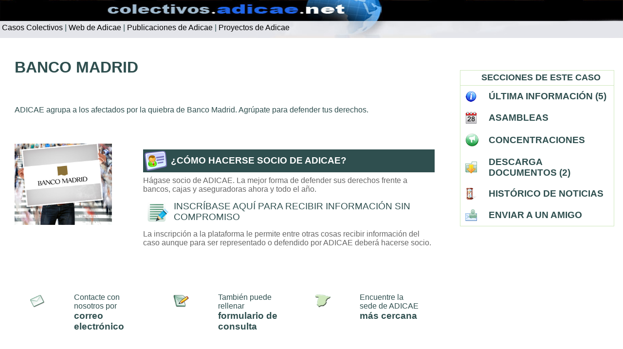

--- FILE ---
content_type: text/html
request_url: https://colectivos.adicae.net/i_general_p.php?id=73
body_size: 34012
content:
<!DOCTYPE html PUBLIC "-//W3C//DTD XHTML 1.0 Transitional//EN"
"http://www.w3.org/TR/xhtml1/DTD/xhtml1-transitional.dtd">

<html xmlns="http://www.w3.org/1999/xhtml" xml:lang="es-ES" lang="es-ES">
  <head>
    <title>ADICAE: Casos Colectivos de la Asociaci&oacute;n de Usuarios de Bancos, Cajas y Seguros</title>
    <meta http-equiv="Content-Type" content="text/html; charset=iso-8859-1" />
    <meta http-equiv="Content-Language" content="es" />
    <meta HTTP-EQUIV="EXPIRES" content="0">
<meta name="resource-type" content="document">
<meta name="distribution" content="global">
<meta name="AUTHOR" CONTENT="adicae.net">
<meta name="COPYRIGHT" CONTENT="Copyright (c) 2013 ADICAE">
<meta name="revisit-after" CONTENT="1 DAYS">
<meta name="robots" content="all" />
    <meta name="description" content="Web para la defensa de los consumidores ante abusos y fraudes de la banca y grandes empresas de Consumo. Asesoría, información y defensa jurídica. Presentamos demandas por participaciones preferentes, cláusulas suelo, deuda subordinada, hipotecas abusivas... ADICAE es la Asociación de Usuarios de Bancos, Cajas y Seguros, la asociación que representa a los consumidores españoles en Europa. Únete y defiende tus derechos.
" />
    <meta name="keywords" content="MARTINSA, FADESA, martinsa-fadesa, OPENING, Asociacion, Asociación, usuarios, bancos, cajas, seguros, ahorro, ahorros, inversiones, inversion, inversión, ADICAE, AICAR, consumidor, consumidores, usuario, consumo, portal, federacion, federación, asociacion, asociación, asociaciones, organización, organizacion, organizaciones, ong, ongs, consumerismo, derechos, proteccion, protección, denuncia, denuncias, reclamacion, reclamación, queja, asesoramiento, antiglobalizacion, antiglobalización, consumers, international, ccu, asgeco, españa, espana, impositores, usuarios de bancos, asesoría jurídico bancaria, cuentas secretas, Ibarra, Garzón, bbva, bv, bb, bbv, banco bilbao vizcaya argentaria, banco bilbao vizcaya , banco bilbao, banco vizcaya, defensa, reclamaciones, quejas, economia de los consumidores, bancos, banco, caja, cajas, seguros, seguro, comisiones, financiero, financieros, planes, plan, economía, economia, pensión, pension, pensiones, préstamo, prestamo, prestamos,  hipoteca, hipotecas, hipotecarios, redondeo, ahorro, problemas, problema, gescartera, ava, tarjetas, credito, crédito, creditos, comisión, nacional, mercado, valores, inversión, inversion, finanzas, rentabilidad, depositos, jubilación, depósitos, jubilacion, vivienda, fiscalidad, impuestos, bolsa, compra, entidades, consumo, comercio, electronico, e-commerce, Legislacion, derechos, casos, colectivos, opening, intercaser, investahorro, Ibercaja, CAI, inmaculada, banca, online, internet, accionistas, acciones, academia, academias, aidea, Expansión, expansion, cinco días, cinco, dias, días, actualidad económica, actualidad, económica, economica, ausbanc, CAVE, CEACCU, CCU, FUCI, HISPACOOP,Oxford, eurobank, Eurobank, EUROBANK, Sobreendeudamiento, sobreendeudamiento, Sobreendeudamiento familiar, Sobreendeudamiento familiar, deudas, endeudamiento, casos, casos colectivos, colectivos" />
    <meta name="title" content="Asociación de Usuarios de Bancos, Cajas de Ahorros y Seguros" />
    <link rel="stylesheet" type="text/css" href="styles.css" />
    <link href="/colectivos/css/web.css" rel="stylesheet" type="text/css" />
	<link href="/colectivos/css/mobile.css" rel="stylesheet" type="text/css" />
  </head>
  <body onload="estado()">
    <table align="center" width="100%" border="0" cellpadding="0" cellspacing="0" bgcolor="#FFFFFF">
      <tr>
        <td colspan="2" width="100%" height="78" background="/colectivos/images/cabecera2.jpg" align="center" class="cabecera">
          <form name="buscar" method="post" action="/colectivos/buscados/index.php" enctype="multipart/form-data">
            <table width="100%" height="100%" border="0" cellpadding="0" cellspacing="0">
              <tr valign="middle">
                <td colspan="2" align="right" height="37">

                </td>
              </tr>
              <tr>
                <td align="left" width="100%" valign="middle">
                  <table height="18" border="0" cellpadding="0" cellspacing="0">
                    <tr>
                      <td align="left" class="menuprincipal">
                        <a href="http://colectivos.adicae.net" class="menuprincipal">&nbsp;Casos Colectivos</a>&nbsp;
                      </td>
                      <td align="left">|</td>
                      <td align="left" class="menuprincipal">
                        <a href="http://www.adicae.net" class="menuprincipal">&nbsp;Web de Adicae</a>&nbsp;
                      </td>
                      <td align="left">|</td>
                      <td align="left" class="menuprincipal">
                        <a href="http://publicaciones.adicae.net" class="menuprincipal">&nbsp;Publicaciones de Adicae</a>&nbsp;
                      </td>
                      <td align="left">|</td>
                      <td align="left" class="menuprincipal">
                        <a href="http://proyectos.adicae.net" class="menuprincipal">&nbsp;Proyectos de Adicae</a>&nbsp;
                      </td>
                    </tr>
                  </table>
                </td>
                <td align="right">&nbsp;</td>
              </tr>
            </table>
          </form>
        </td>
      </tr>
<script type="text/javascript" src="colectivos/js/jquery-1.3.min.js"></script>
<script>
	$(document).ready(function(){
		$("div#mas").click(function(evento){
			if($(this).next(".textoplantillano").css("display") == "none")
			{
				$(this).next(".textoplantillano").show("slow");
			}
			else
			{
				$(this).next(".textoplantillano").hide("slow");
			}
		});
	});
											   
</script>

<tr><td colspan="2">&nbsp;</td></tr>
<tr valign="top">
	<td width="624">
<table width="100%" cellpadding="30" cellspacing="30" border="0" align="left">
	<tr><td colspan ="2" class="titulodestacados">BANCO MADRID</td></tr>
    <tr><td colspan ="2" class="">ADICAE agrupa a los afectados por la quiebra de Banco Madrid. Agrúpate para defender tus derechos.</td></tr>
        <tr>
    	<td width="250" valign="top">
            <img src="/colectivos/admin/img/montaje-CASOS-COLECTIVOS_BM.jpg" border="0" width="200"  />
        </td>
        <td width="100%" valign="top">
        	<table width="100%" cellpadding="4" cellspacing="0" border="0" align="center">
                                	<td>
                    <!-- Anulado por Santiago Pérez 16-02-2011
                    <table width="87%" cellpadding="5" cellspacing="0" border="1" align="left" bgcolor="#FFFFFF">
                    			<tr>
                            			<td valign="middle"><a href="colectivos/admin/archivos/boletinsocio73.pdf" target="_blank"><img src="/colectivos/admin/images/campos.gif" width="48" class="flotar_img" border="0"/></a>
                                			<a href="colectivos/admin/archivos/boletinsocio73.pdf" target="_blank">H&Aacute;GASE SOCIO DE ADICAE</a>
                                		Descargue el bolet&iacute;n adjunto en pdf rell&eacute;nelo y entregue el original en su
sede m&aacute;s cercana de ADICAE o rem&iacute;talo por correo a Servicios Centrales</td>
                               		</tr>
                        		</table>
                    -->
                    </td>
				</tr>
				                <tr>
                	<td>
                    	<table class="inscripcion" width="100%" cellpadding="3" cellspacing="0" border="0" align="left">
                        	<tr>
                            	<td width="9%" valign="center"><img src="/colectivos/admin/images/icons/form.png" /></td>
                                <td width="91%" valign="center">
                                	<a class="inscripcion" href="http://colectivos.adicae.net/i_socios_p.php?id=73&nombre=">¿C&Oacute;MO HACERSE SOCIO DE ADICAE?</a>
                               	</td>
                            </tr>
                        </table>
                    </td>
				</tr>
                <tr>
                	<td class="pie">H&aacute;gase socio de ADICAE. La mejor forma de defender sus derechos
frente a bancos, cajas y aseguradoras ahora y todo el a&ntilde;o.</td>
                </tr>

                <tr>
                	<td>
                    	<table class="" width="100%" cellpadding="5" cellspacing="0" border="0" align="left">
                        	<tr>
                            	<td width="9%" valign="center"><img src="/colectivos/admin/images/icons/info.png" /></td>
                                <td width="91%" valign="center">
                                	<a class="" href="https://colectivos.adicae.net/ssl/afectados_p.php?id=73&nombre=&rep=1">INSCR&Iacute;BASE AQU&Iacute; PARA RECIBIR INFORMACI&Oacute;N SIN COMPROMISO</a>
                               	</td>
                            </tr>
                        </table>
                    </td>
				</tr>
                <tr>
                	<td class="pie">La inscripci&oacute;n a la plataforma le permite entre otras cosas recibir informaci&oacute;n del caso aunque para ser representado o defendido por ADICAE deber&aacute; hacerse socio.</td>
                </tr>
                <tr>
                <!-- Anulado por petición de Santiago Pérez (26/03/2012)
                <tr>
                	<td>
                    	<table class="inscripcion" width="100%" cellpadding="5" cellspacing="0" border="0" align="left">
                        	<tr>
                            	<td width="9%" valign="center"><img src="/colectivos/admin/images/icons/mas.png" /></td>
                                <td width="91%" valign="center">
                                	<a class="inscripcion" href="http://colectivos.adicae.net/i_judicial_p.php?id=73&nombre=">PASOS PARA ADHERIRSE A LA DEMANDA</a>
                               	</td>
                            </tr>
                        </table>
                    </td>
				</tr>
                <tr>
                	<td class="pie">Si est&aacute; interesado en demanda, dadas sus circunstancias, perjuicio, etc. consulte toda la documentaci&oacute;n necesaria, costes, etc.
                    </td>
                </tr>
                -->
            </table>
         </td>
    </tr>
    <tr>
    	<td colspan="2">
        	<table width="100%" cellspacing="30" cellpadding="30" border="0">
            	<tr valign="top">
                	<td >
                    	<img src="/colectivos/images/sobre.png" width="32px" border="0" title="Email" alt="Email" align="absmiddle"/>
                    </td>
                	<td width="31%">
                    	Contacte con nosotros por <strong><a href="mailto:casoscolectivos@adicae.net" name="Enviar correo electr&oacute;nico" title="Enviar correo electr&oacute;nico">correo electr&oacute;nico</a></strong>
                    </td>
                	<td>
                    	<img src="/colectivos/images/notas.png" width="32px" border="0" title="Formulario de consulta" alt="Formulario de consulta" align="absmiddle"/>
                    </td>
                	<td width="31%">
                    	Tambi&eacute;n puede rellenar <strong><a href="formulaconsulta.php" title="Formule su consulta" target="_self">formulario de consulta</a></strong>
                    </td>
                	<td>
                    	<img src="/colectivos/images/mapa.png" width="32px" border="0" title="Localizar sedes de ADICAE" alt="Localizar sedes de ADICAE" align="absmiddle"/>
                    </td>
                	<td width="31%">
                    	Encuentre la sede de ADICAE <strong><a href="http://adicae.net/localizacion-sedes.html" title="Localizar sedes de ADICAE" target="_self">más cercana</a></strong>
                    </td>
                </tr>
            </table>
            <br />
        </td>
    </tr>
</table>
	</td>	
    <td width="300"><table width="100%" cellspacing="0" cellpadding="3" border="0">
	<tr>
    	<td colspan="2" align="right">&nbsp;</td>
    </tr>
	<tr><td>&nbsp;</td></tr>
</table>
<STYLE type="text/css">
	tr.color3{background-color: #006837;}
    tr.color4{background-color: #cfe8bd;}
</STYLE>

<table width="90%" align="center" cellspacing="0" cellpadding="0" border="1" bordercolor="#cfe8bd" >
<tr><td align="center" height="30"><span class="subtitulodestacados">SECCIONES DE ESTE CASO</span></td></tr>
<tr><td>
<table width="100%" cellspacing="10" cellpadding="10" border="0" >
	<tr>
    	<td valign="middle" width="25"><img src="/colectivos/admin/images/icons/informacion_peq.png" align="top" title="&Uacute;ltima informaci&oacute;n del Caso" alt="&Uacute;ltima informaci&oacute;n del Caso" name="&Uacute;ltima informaci&oacute;n del Caso"/></td>
        <td valign="middle">
        	<a href="/i_general_p.php?id=73&nombre=" class="menuprincipal2" title="&Uacute;ltima informaci&oacute;n del Caso">&Uacute;LTIMA INFORMACI&Oacute;N (5)</a>
        </td>
    </tr>
    <tr>
    	<td valign="middle" width="25"><img src="/colectivos/admin/images/icons/calendario_peq.png" align="top" title="Asambleas" alt="Asambleas" name="Asambleas"/></td>
        <td valign="middle">
        	<a href="/asambleas_p.php?id=73&nombre=" class="menuprincipal2" title="Asambleas">ASAMBLEAS</a>
        </td>
    </tr>
    <tr>
    	<td valign="middle" width="25"><img src="/colectivos/admin/images/icons/events_peq.gif" align="top" title="Concentraciones" alt="Concentraciones" name="Concentraciones"/></td>
        <td valign="middle">
        	<a href="/eventos_p.php?id=73&nombre=" class="menuprincipal2" title="Concentraciones">CONCENTRACIONES</a>
        </td>
    </tr>
    <tr>
    	<td valign="middle" width="25"><img src="/colectivos/admin/images/icons/descargas_peq.png" align="top" title="Descargas de Documentos" alt="Descargas de Documentos" name="Descargas de Documentos"/></td>
        <td valign="middle">
        	<a href="/descargas_p.php?id=73&nombre=" class="menuprincipal2" title="Descargas de Documentos">DESCARGA DOCUMENTOS (2)</a>
        </td>
    </tr>
	<tr>
    	<td valign="middle" width="25"><img src="/colectivos/admin/images/icons/historico_peq.png" align="top" title="Todas las Noticias del Caso (Hist&oacute;rico)" alt="Todas las Noticias del Caso (Hist&oacute;rico)" name="Todas las Noticias del Caso (Hist&oacute;rico)"/></td>
        <td valign="middle">
        	<a href="/historico_p.php?id=73&nombre=" class="menuprincipal2" title="Todas las Noticias del Caso (Hist&oacute;rico)">HIST&Oacute;RICO DE NOTICIAS</a>
        </td>
    </tr>
    <tr>
    	<td valign="middle" width="25"><img src="/colectivos/images/enviar_a_amigo.png" align="top" title="Enviar a un amigo" alt="Enviar a un amigo" name="Enviar a un amigo"/></td>
        <td valign="middle">
        	<a href="mailto:?subject=ADICAE%20contra%20los%20abusos%20de%20bancos%20y%20cajas&amp;body=Un%20amigo%20te%20envia%20informacion%20sobre%20la%20defensa%20de%20ADICAE%20a%20favor%20de%20los%20consumidores.%20https://colectivos.adicae.net/plantilla.php?id=73&nombre=" class="menuprincipal2" title="Enviar a un amigo">ENVIAR A UN AMIGO</a>
		</td>    	
    </tr>
</table>
</td></tr>
</table></td>
</tr>		
<tr>		
	<td colspan="2">
    	        <p style="float:none; clear:both;" ></p>                
        <table width="100%" cellpadding="30" cellspacing="30" border="0" align="left">
        	<tr><td class="categorias">&Uacute;LTIMA INFORMACI&Oacute;N DEL CASO</td></tr>
           	<tr class='filapar'>            <td>
            	<table width="100%" cellpadding="3" cellspacing="0" border="0" align="left">
                	<tr id="info454">
                    	<td colspan="2" class="antet">
							25/06/2015&nbsp;&nbsp;&nbsp;<img src='/colectivos/admin/images/icons/novedad_icono.gif' class='flotar_img' alt='Novedad' title='Novedad' />                        </td>
                    </tr>
					<tr>
                    	<td width="80%" class="titularplantilla">
							Los partícipes de los fondos de Banco Madrid no tendrán que acudir al proceso concursal para recuperar su dinero                        </td>
                        <td width="20%" rowspan="4">&nbsp;</td>
                    </tr>
                    <tr><td class="entradillaplantilla">Los gestores que se encargan de la liquidación de Banco Madrid ya están liberando el dinero de los fondos de inversión, las Sicav y los planes de pensiones que mantenían bloqueados.
</td></tr>
                                        <tr><td class="textoplantilla">
Esta decisión, que supone ceder ante las crecientes presiones de la CNMV y la DGSFP, permitirá liberar también la mayor parte del dinero en efectivo que hasta ahora los gestores planeaban absorber para el concurso de la entidad. Estaban en juego entre 240 y 350 millones de euros en liquidez de los 1.600 millones de euros en fondos de inversión y Sicav, así como un mínimo de 8 millones más en efectivo de los 98 millones de euros en planes de pensiones que tenía en Banco Madrid la mutua Previsión Sanitaria Nacional (PSN).&nbsp;<br>


</td></tr>
                                                            <tr><td>&nbsp;</td></tr>
                    <tr><td class="relactituloplantilla">NOTICIAS RELACIONADAS</td></tr>
                                        <tr><td>
                    	<table>
                        	<tr>
                            	<td rowspan="2" width="50" valign="top"><img src="colectivos/images/relacionada.png" align="top" alt="Noticia relacionada" title="Noticia relacionda" /></td>
								<td class="relactitularplantilla"> </td>
                            </tr>
                            <tr>
                            	<td class="relaclinklantilla"><img src="colectivos/images/flecha_derecha.png" align="absmiddle" alt="M&aacute;s informaci&oacute;n" title="M&aacute;s informaci&oacute;n" />&nbsp;<a href="http://usuariosdebancayseguros.adicae.net/index.php?articulo=2919" target="_blank" title="M&aacute;s informaci&oacute;n">Más información...</a></td>
                    		</tr>
                    	</table>
                    </td></tr>
                                                                        	</table>                
            </td>
            </tr>
            <tr class='filaimpar'>            <td>
            	<table width="100%" cellpadding="3" cellspacing="0" border="0" align="left">
                	<tr id="info440">
                    	<td colspan="2" class="antet">
							21/04/2015&nbsp;&nbsp;&nbsp;<img src='/colectivos/admin/images/icons/novedad_icono.gif' class='flotar_img' alt='Novedad' title='Novedad' />                        </td>
                    </tr>
					<tr>
                    	<td width="80%" class="titularplantilla">
							ADICAE denuncia ante Competencia al Fondo de Garantía de Depósitos en relación al caso de Banco Madrid                        </td>
                        <td width="20%" rowspan="4">&nbsp;</td>
                    </tr>
                    <tr><td class="entradillaplantilla">La Asociación califica de abusivo y contrario a la libre competencia que el FGD limite el pago de las indemnizaciones por Banco Madrid a los clientes de 6 bancos. ADICAE reclama al Fondo que se rectifique de inmediato el requisito de disponer de cuenta en Santander, BBVA, CaixaBank, Sabadell, Popular, Bankia para poder percibir la indemnización.
</td></tr>
                                        <tr><td class="textoplantilla">
<p style="font-family: Verdana, Arial, Helvetica, sans-serif; line-height: 16px; font-size: 12px; background-color: rgb(255, 255, 255);"><strong><a title="ADICAE" href="http://www.adicae.net/" target="_blank" style="color: rgb(0, 101, 156); text-decoration: none;">ADICAE</a></strong>&nbsp;ha presentado hoy una denuncia ante la&nbsp;<strong>Comisión Nacional de los Mercados y la Competencia (CNMC)</strong>&nbsp;tras comprobar que el&nbsp;<strong>Fondo de Garantía de Depósitos (FGD)&nbsp;</strong>únicamente abonará las indemnizaciones previstas por ley para los depositantes de&nbsp;<strong>Banco Madrid</strong>&nbsp;a través de cuentas abiertas en&nbsp;<strong>6 bancos</strong>: Santander, Caixabank, BBVA, Sabadell, Popular y Bankia.</p><p style="font-family: Verdana, Arial, Helvetica, sans-serif; line-height: 16px; font-size: 12px; background-color: rgb(255, 255, 255);">La Asociación estima que el FGD, dependiente del Ministerio de Economía, vulnera las normas relativas a la Competencia cuando se teledirige la necesidad de realizar la transferencia que corresponde por parte del FGD hacia 6 entidades financieras en concreto, perjudicando al resto de entidades frente a estas seis. Y es que no se entiende que las autoridades, en vez de estar de parte de los afectados y dar facilidades, traiga más trabas y dificultades, en un claro ejemplo de desgobierno y de favor al lobby de la gran banca.</p>



</td></tr>
                                                            <tr><td>&nbsp;</td></tr>
                    <tr><td class="relactituloplantilla">NOTICIAS RELACIONADAS</td></tr>
                                        <tr><td>
                    	<table>
                        	<tr>
                            	<td rowspan="2" width="50" valign="top"><img src="colectivos/images/relacionada.png" align="top" alt="Noticia relacionada" title="Noticia relacionda" /></td>
								<td class="relactitularplantilla">Comunicado oficial</td>
                            </tr>
                            <tr>
                            	<td class="relaclinklantilla"><img src="colectivos/images/flecha_derecha.png" align="absmiddle" alt="M&aacute;s informaci&oacute;n" title="M&aacute;s informaci&oacute;n" />&nbsp;<a href="http://adicae.net/nota-de-prensa/1241.html" target="_blank" title="M&aacute;s informaci&oacute;n">Más información...</a></td>
                    		</tr>
                    	</table>
                    </td></tr>
                                                                        	</table>                
            </td>
            </tr>
            <tr class='filapar'>            <td>
            	<table width="100%" cellpadding="3" cellspacing="0" border="0" align="left">
                	<tr id="info438">
                    	<td colspan="2" class="antet">
							24/03/2015&nbsp;&nbsp;&nbsp;                        </td>
                    </tr>
					<tr>
                    	<td width="80%" class="titularplantilla">
							¿Qué deben hacer los afectados por el concurso de Banco Madrid para recuperar sus ahorros?                        </td>
                        <td width="20%" rowspan="4">&nbsp;</td>
                    </tr>
                    <tr><td class="entradillaplantilla">El Fondo de Garantía de Depósitos ha asegurado a ADICAE que en menos de 20 días comenzará la operativa de reembolso de las cantidades, y que no se demorará más allá de un mes. Los afectados recibirán una carta para que indiquen en un formulario el número de cuenta para el ingreso.
</td></tr>
                                        <tr><td class="textoplantilla"><p style="font-family: Verdana, Arial, Helvetica, sans-serif; line-height: 16px; font-size: 12px; background-color: rgb(255, 255, 255);">El Fondo de Garantía dispondrá de la relación de sus aproximadamente 15.000 clientes y los importes que cada uno tienen depositados. Desde el FGD han confirmado a ADICAE que mandarán una carta a los clientes para que rellenen un simple formulario donde señalen el número de cuenta para el ingreso y otros datos personales, y en algunos casos que aporten cierta documentación.</p><p style="font-family: Verdana, Arial, Helvetica, sans-serif; line-height: 16px; font-size: 12px; background-color: rgb(255, 255, 255);">El FGD tendrá que abonar algo más de 600 millones de euros a los clientes de Banco Madrid, dado que la entidad cuenta con depósitos por unos 660 millones y apenas 500 clientes tienen más de 100.000 euros depositados en la entidad.</p>

</td></tr>
                                                            <tr><td>&nbsp;</td></tr>
                    <tr><td class="relactituloplantilla">NOTICIAS RELACIONADAS</td></tr>
                                        <tr><td>
                    	<table>
                        	<tr>
                            	<td rowspan="2" width="50" valign="top"><img src="colectivos/images/relacionada.png" align="top" alt="Noticia relacionada" title="Noticia relacionda" /></td>
								<td class="relactitularplantilla">INFORMACIÓN PARA AFECTADOS POR BANCO MADRID</td>
                            </tr>
                            <tr>
                            	<td class="relaclinklantilla"><img src="colectivos/images/flecha_derecha.png" align="absmiddle" alt="M&aacute;s informaci&oacute;n" title="M&aacute;s informaci&oacute;n" />&nbsp;<a href="http://colectivos.adicae.net/colectivos/admin/archivos/Informacin_general_para_los_afectados.pdf" target="_blank" title="M&aacute;s informaci&oacute;n">Más información...</a></td>
                    		</tr>
                    	</table>
                    </td></tr>
                                                                        	</table>                
            </td>
            </tr>
            <tr class='filaimpar'>            <td>
            	<table width="100%" cellpadding="3" cellspacing="0" border="0" align="left">
                	<tr id="info437">
                    	<td colspan="2" class="antet">
							23/03/2015&nbsp;&nbsp;&nbsp;                        </td>
                    </tr>
					<tr>
                    	<td width="80%" class="titularplantilla">
							El Fondo  de Garantía de Depósitos informa del inicio del proceso de determinación de  clientes e indemnizaciones                        </td>
                        <td width="20%" rowspan="4">&nbsp;</td>
                    </tr>
                    <tr><td class="entradillaplantilla">ADICAE convoca asambleas informativas para los afectados por la liquidación de Banco Madrid
</td></tr>
                                        <tr><td class="textoplantilla"><p style="font-family: Verdana, Arial, Helvetica, sans-serif; line-height: 16px; font-size: 12px; background-color: rgb(255, 255, 255);">A pesar de que el Fondo de Garantía de Depósitos (FGD) informa telefónicamente de que en 20 días determinará los importes a abonar a cada cliente, ADICAE considera aún ambigua su respuesta respecto al tiempo en el que se harán efectivos los pagos, tiempo que como advirtió el presidente de ADICAE no debería exceder el mes.</p><p style="font-family: Verdana, Arial, Helvetica, sans-serif; line-height: 16px; font-size: 12px; background-color: rgb(255, 255, 255);">Además al no haberse informado aún de qué datos y mediante qué formulario los clientes deberán comunicarse con el FGD, ni sobre qué documentación será necesario aportar en caso de discrepancias respecto a los saldos e indemnizaciones reconocidos, el Fondo está retrasando injustificadamente el que los afectados comiencen a dar pasos que eviten demoras tan innecesarias como perjudiciales para los clientes.</p><br>

</td></tr>
                                                            <tr><td>&nbsp;</td></tr>
                    <tr><td class="relactituloplantilla">NOTICIAS RELACIONADAS</td></tr>
                                        <tr><td>
                    	<table>
                        	<tr>
                            	<td rowspan="2" width="50" valign="top"><img src="colectivos/images/relacionada.png" align="top" alt="Noticia relacionada" title="Noticia relacionda" /></td>
								<td class="relactitularplantilla">ADICAE convoca asambleas informativas para los afectados por la liquidación de Banco Madrid</td>
                            </tr>
                            <tr>
                            	<td class="relaclinklantilla"><img src="colectivos/images/flecha_derecha.png" align="absmiddle" alt="M&aacute;s informaci&oacute;n" title="M&aacute;s informaci&oacute;n" />&nbsp;<a href="http://laeconomiadelosconsumidores.adicae.net/index.php?articulo=2770" target="_blank" title="M&aacute;s informaci&oacute;n">Más información...</a></td>
                    		</tr>
                    	</table>
                    </td></tr>
                                                                        	</table>                
            </td>
            </tr>
            <tr class='filapar'>            <td>
            	<table width="100%" cellpadding="3" cellspacing="0" border="0" align="left">
                	<tr id="info436">
                    	<td colspan="2" class="antet">
							18/03/2015&nbsp;&nbsp;&nbsp;<img src='/colectivos/admin/images/icons/novedad_icono.gif' class='flotar_img' alt='Novedad' title='Novedad' />                        </td>
                    </tr>
					<tr>
                    	<td width="80%" class="titularplantilla">
							ADICAE comienza a agrupar a los ahorradores afectados por la liquidación de Banco Madrid                        </td>
                        <td width="20%" rowspan="4">&nbsp;</td>
                    </tr>
                    <tr><td class="entradillaplantilla">El caso de Banco Madrid pone a prueba al Fondo de Garantía de Depósitos, ahora con un límite de hasta 100.000 euros. ADICAE organizará a los afectados y se personará en el concurso.
</td></tr>
                                        <tr><td><div id="mas" class="leermasplantilla" title="Leer m&aacute;s">(Leer más)</div><div class="textoplantillano"><p style="font-family: Verdana, Arial, Helvetica, sans-serif; line-height: 16px; font-size: 12px; background-color: rgb(255, 255, 255);"><strong><a title="ADICAE" href="http://www.adicae.net/" target="_blank" style="color: rgb(0, 101, 156); text-decoration: none;">ADICAE</a></strong>&nbsp;reclama al&nbsp;<strong>FROB</strong>&nbsp;que se pronuncie de inmediato para que se inicie el procedimiento de devolución de los ahorros por parte del&nbsp;<strong>Fondo de Garantía de Depósitos</strong>, en vez dejar en la duda durante 15 días a las 15.000 familias depositantes, y es que a juicio del presidente de ADICAE ?el proceso de aplicación de la garantía se debe resolver en poco más de un mes, tal como sucedió en el caso de Eurobank, en el cual también se personó ADICAE?.</p><div><span style="font-family: Verdana, Arial, Helvetica, sans-serif; font-size: 12px; line-height: 16px; background-color: rgb(255, 255, 255);">ADICAE reclama al FROB que dé respuesta inmediata a la consulta que el Juzgado Mercantil 1 de Madrid le ha trasladado sobre su eventual rescate, puesto que cualquier demora en la apertura del concurso de acreedores impide el inicio del procedimiento establecido para que el Fondo de Garantía de Depósitos cumpla con el abono de sus ahorros (hasta 100.000 euros por depositante) a los depositantes de Banco Madrid.</span></div>

</div></td></tr>
                                                            <tr><td>&nbsp;</td></tr>
                    <tr><td class="relactituloplantilla">NOTICIAS RELACIONADAS</td></tr>
                                        <tr><td>
                    	<table>
                        	<tr>
                            	<td rowspan="2" width="50" valign="top"><img src="colectivos/images/relacionada.png" align="top" alt="Noticia relacionada" title="Noticia relacionda" /></td>
								<td class="relactitularplantilla">Más información</td>
                            </tr>
                            <tr>
                            	<td class="relaclinklantilla"><img src="colectivos/images/flecha_derecha.png" align="absmiddle" alt="M&aacute;s informaci&oacute;n" title="M&aacute;s informaci&oacute;n" />&nbsp;<a href="http://laeconomiadelosconsumidores.adicae.net/index.php?articulo=2764" target="_blank" title="M&aacute;s informaci&oacute;n">Más información...</a></td>
                    		</tr>
                    	</table>
                    </td></tr>
                                                                        	</table>                
            </td>
            </tr>
                            </table>
        </td>
        </tr>
<table width="100%" border="0" cellspacing="30" cellpadding="30" align="center" bgcolor="#fff">
	<tr>
    	<td align="left" class="pie"><a href="http://www.adicae.net" title="ADICAE">ADICAE - Asociaci&oacute;n de Usuarios de Bancos, Cajas y Seguros de Espa&ntilde;a</a></td>
  	</tr>
  	<tr> 
    	<td align="left" class="pie">ADICAE Servicios Centrales: c/Gav&iacute;n, 12 local, 50001 ZARAGOZA (Espa&ntilde;a).<br />N.I.F. G50464932. Inscrita con el N&deg; 5 en el registro de Asociaciones de Consumidores del Instituto Nacional de Consumo de Espa&ntilde;a. <a href="mailto:aicar.adicae@adicae.net">Email</a>  <img align="absmiddle" src="../../colectivos/images/ico_sobre.gif"/></td>
  	</tr>
</table>

<!-- Google Code para etiquetas de remarketing -->
<!--------------------------------------------------
Es posible que las etiquetas de remarketing todavÃ­a no estÃ©n asociadas a la informaciÃ³n de identificaciÃ³n personal o que estÃ©n en pÃ¡ginas relacionadas con las categorÃ­as delicadas. Para obtener mÃ¡s informaciÃ³n e instrucciones sobre cÃ³mo configurar la etiqueta, consulte http://google.com/ads/remarketingsetup.
--------------------------------------------------->
<script type="text/javascript">
/* <![CDATA[ */
var google_conversion_id = 980283768;
var google_custom_params = window.google_tag_params;
var google_remarketing_only = true;
/* ]]> */
</script>
<script type="text/javascript" src="//www.googleadservices.com/pagead/conversion.js">
</script>
<noscript>
<div style="display:inline;">
<img height="1" width="1" style="border-style:none;" alt="" src="//googleads.g.doubleclick.net/pagead/viewthroughconversion/980283768/?value=0&amp;guid=ON&amp;script=0"/>
</div>
</noscript></body>
</html>


--- FILE ---
content_type: text/css
request_url: https://colectivos.adicae.net/styles.css
body_size: 4127
content:
body {
	/*background-color: #FFFFFF;*/
	text-align: left;
	/*font-family: "Trebuchet MS", Tahoma, Verdana;*/
	font-size: 12px;
	font-weight: normal;
	/*color: #6F6F6F;*/
	text-decoration: none;
	padding: 0px;
	margin: 0px;
/*valores actualizados*/
	background-color:#F0F6E6;
	font-family: Arial,Helvetica,sans-serif;
	color:#005F23;
/*	background-image:url(../images/top-bg.png);
	background-repeat:repeat-x;*/
}
.title01 {
	color: #CC0000;
	text-decoration: none;
}
.title {
	font-size: 24px;
	font-weight: bold;
	text-decoration: none;
	font-family: "Trebuchet MS", Tahoma, Verdana;
	border-bottom-width: 2px;
	border-bottom-style: solid;
	border-bottom-color: #A8A8A8;
	padding: 0px;
	background-image: url(images/bgsup.gif);
}
input {
	font-family: "Trebuchet MS", Tahoma, Verdana;
	font-size: 12px;
	font-weight: normal;
	color: #6F6F6F;
	background-color: #FFFFFF;
	border-top-width: 1px;
	border-right-width: 2px;
	border-bottom-width: 2px;
	border-left-width: 1px;
	border-top-style: solid;
	border-right-style: solid;
	border-bottom-style: solid;
	border-left-style: solid;
	border-top-color: #D4D0C8;
	border-right-color: #A8A8A8;
	border-bottom-color: #A8A8A8;
	border-left-color: #D4D0C8;
	padding-top: 2px;
	padding-right: 3px;
	padding-bottom: 2px;
	padding-left: 3px;
}
.boton {
	font-family: "Trebuchet MS", Tahoma, Verdana;
	font-size: 12px;
	font-weight: bold;
	color: #FFFFFF;
	background-color: #A8A8A8;
	border-top-width: 1px;
	border-right-width: 2px;
	border-bottom-width: 2px;
	border-left-width: 1px;
	border-top-style: solid;
	border-right-style: solid;
	border-bottom-style: solid;
	border-left-style: solid;
	border-top-color: #D4D0C8;
	border-right-color: #A8A8A8;
	border-bottom-color: #A8A8A8;
	border-left-color: #D4D0C8;
	text-decoration: none;
	padding-right: 10px;
	padding-left: 10px;
	cursor: pointer;
}
.descdet {
	font-weight: normal;
	color: #6F6F6F;
	text-decoration: none;
	font-size: 12px;
}
.namedet {
	font-weight: bold;
	color: #3354AA;
	text-decoration: none;
	font-size: 13px;
}
.paginate {
	font-size: 12px;
	text-decoration: none;
	background-color: #F2F2F2;
	border-left-width: 16px;
	border-left-style: solid;
	border-left-color: #FFFFFF;
	padding-top: 5px;
	padding-bottom: 5px;
	padding-left: 10px;
	border-bottom-width: 1px;
	border-bottom-style: solid;
	border-bottom-color: #D4D0C8;
	margin-bottom: 10px;
	border-right-width: 16px;
	border-right-style: solid;
	border-right-color: #FFFFFF;
}
.supres1 {
	font-size: 12px;
	text-decoration: none;
	background-color: #F2F2F2;
	border-left-width: 12px;
	border-left-style: solid;
	border-left-color: #FFFFFF;
	padding-top: 5px;
	padding-bottom: 5px;
	padding-left: 10px;
	border-bottom-width: 1px;
	border-bottom-style: dashed;
	border-bottom-color: #D4D0C8;
	margin-bottom: 10px;
}
.supres2 {
	font-size: 12px;
	text-decoration: none;
	background-color: #F2F2F2;
	padding-top: 5px;
	padding-bottom: 5px;
	border-bottom-width: 1px;
	border-bottom-style: solid;
	border-bottom-color: #D4D0C8;
	margin-bottom: 10px;
	padding-right: 10px;
	border-right-width: 13px;
	border-right-style: solid;
	border-right-color: #FFFFFF;
}
.copy {
	font-size: 12px;
	font-weight: normal;
	color: #6F6F6F;
	text-decoration: none;
	padding-top: 5px;
	padding-right: 16px;
	padding-bottom: 5px;
	padding-left: 16px;
	border-top-width: 1px;
	border-top-style: solid;
	border-top-color: #A8A8A8;
}
.borde {
	background-color: #F2F2F2;
	border: 1px dashed #D4D0C8;
	font-size: 12px;
	text-decoration: none;
	margin: 0px;
	text-align: left;
	padding: 5px;
	width: 468px;
}
.bordeder {

	background-color: #F2F2F2;
	width: 310px;
	border: 1px dashed #D4D0C8;
	font-size: 12px;
	text-decoration: none;
	vertical-align: middle;
	margin-top: 16px;
	padding-top: 5px;
	padding-bottom: 5px;
}
.subder {
	font-size: 16px;
	font-weight: bold;
	text-decoration: none;
	font-family: "Trebuchet MS", Tahoma, Verdana;
	background-image: url(images/bgsup.gif);
	color: #CC0000;
}


--- FILE ---
content_type: text/css
request_url: https://colectivos.adicae.net/colectivos/css/web.css
body_size: 18753
content:
body {
	font-size: normal;
	font-style: normal;
	font-weight: normal;
	font-variant: normal;
	text-decoration: none;
	margin: 0px;
	font-family: Arial,Helvetica,sans-serif;
	color:darkslategray;
	line-height:1.3em;
	background-image:url(../images/top-bg.png);
	background-color:#F0F6E6;
	background-repeat:repeat-x;
	padding:0px;
}
.titluar {
	font-size: large;
	font-style: normal;
	font-weight: bold;
	font-variant: normal;
	text-decoration: none;
	font-family: Arial,Helvetica,sans-serif;
	color: darkslategray;
}
.titular {
	font-size: large;
	font-style: normal;
	font-weight: bold;
	font-variant: normal;
	text-decoration: none;
	text-align: center;
	font-family: Arial,Helvetica,sans-serif;
	color: darkslategray;
}
a.titular {
	font-size: large;
	font-style: normal;
	font-weight: bold;
	font-variant: normal;
	text-decoration: none;
	font-family: Arial,Helvetica,sans-serif;
	color: darkslategray;
}
a.titular:hover {
	font-size: large;
	font-style: normal;
	font-weight: bold;
	font-variant: normal;
	text-decoration: underline;
	font-family: Arial,Helvetica,sans-serif;
	color: darkorange;
}
td {
	font-size: medium;
	font-style: normal;
	line-height: normal;
	font-weight: normal;
	font-variant: normal;
	text-decoration: none;
	font-family: Arial,Helvetica,sans-serif;
	color: darkslategray;
}
.pie {
	font-style: normal;
	font-weight: normal;
	font-variant: normal;
	text-decoration: none;
	font-family: Arial,Helvetica,sans-serif;
	font-size: 12px;
	color: #666666;
}
.subtitular {
	font-style: normal;
	line-height: normal;
	font-weight: normal;
	font-variant: normal;
	color: darkslategray;
	text-align: center;
	text-decoration: none;
	font-family: Arial,Helvetica,sans-serif;
	font-size: 12px;
	padding:3px;
}
.subtitluar {
	font-style: normal;
	line-height: normal;
	font-weight: bold;
	font-variant: normal;
	color: #000000;
	text-align: left;
	text-decoration: none;
	font-family: Arial,Helvetica,sans-serif;
	font-size: 12px;
}
.ladillo {
	font-style: normal;
	font-weight: bold;
	font-variant: normal;
	text-decoration: none;
	font-family: Arial,Helvetica,sans-serif;
	font-size: 12px;
	color: darkslategray;	
}
.ladillo2 {
	background-color:#cfe8bd;
	font-size: 14px;
	font-style: normal;
	font-variant: normal;
	text-decoration: none;
	font-family: Arial,Helvetica,sans-serif;
	color: darkslategray;
	padding:10px;
}
a {
	font-family: Arial,Helvetica,sans-serif;
	text-decoration: underline;
	color:darkslategray;
	font-size:12px;
}
a:hover {
	font-style: normal;
	line-height: normal;
	font-variant: normal;
	font-family: Arial,Helvetica,sans-serif;
	color: darkorange;
	text-decoration: underline;
	font-size:12px;
}
.cabecerahome {
	font-size: 13px;
	font-weight: bold;
	font-variant: normal;
	text-decoration: none;
	font-family: Arial,Helvetica,sans-serif;
	background-color: #cfe8bd;
	text-align:left;
	color: darkslategray;
	padding:5px;
}
.antet {
	font-family: Arial, Helvetica, sans-serif;
	font-weight: bold;
	text-decoration: none;
	text-transform: uppercase;
	font-size: 14px;
	color: #960F1E;
}
.antet2 {
	font-family: Arial, Helvetica, sans-serif;
	font-weight: bold;
	text-decoration: none;
	text-transform: uppercase;
	font-size: 16px;
	color: #960F1E;
}
.dateportada {
	font-family: Arial, Helvetica, sans-serif;
	font-size: 9px;
	font-weight: bold;
	color: #000000;
	text-decoration: none;
}
input, select, textarea {
	font-style: normal;
	font-weight: normal;
	font-variant: normal;
	color: #333333;
	text-decoration: none;
	font-family: Arial,Helvetica,sans-serif;
	font-size: 12px;
	padding: 3px;
}
.botoncico{
	padding:10px;
}
.botoncicos{
	padding:5px;
	width:100px;
}
.menuindice {
	font-size: 10px;
	font-style: normal;
	font-weight: normal;
	font-variant: normal;
	background-color: #0066CC;
	color: #FFFFFF;
	text-decoration: none;
	font-family: Arial,Helvetica,sans-serif;
}
a.menuindice {
	font-size: 10px;
	font-style: normal;
	font-weight: normal;
	font-variant: normal;
	background-color: #0066CC;
	color: #FFFFFF;
	text-decoration: none;
	font-family: Arial,Helvetica,sans-serif;
}
a.menuindice:hover {
	font-size: 10px;
	font-style: normal;
	font-weight: normal;
	font-variant: normal;
	background-color: #0066CC;
	color: #FF6600;
	text-decoration: none;
	font-family: Arial,Helvetica,sans-serif;
}
.menu {
	font-size: 10px;
	font-style: normal;
	font-weight: normal;
	font-variant: normal;
	background-color: #0066CC;
	color: #FFFFFF;
	text-decoration: none;
	font-family: Arial,Helvetica,sans-serif;
}
a.menu {
	font-size: 10px;
	font-style: normal;
	font-weight: normal;
	font-variant: normal;
	background-color: #0066CC;
	color: #FFFFFF;
	text-decoration: none;
	font-family: Arial,Helvetica,sans-serif;
}

a.menu:hover {
	font-size: 10px;
	font-style: normal;
	font-weight: normal;
	font-variant: normal;
	background-color: #FFFFFF;
	color: #FF6600;
	text-decoration: none;
	font-family: Arial,Helvetica,sans-serif;
}
.menuprincipal {
	font-size: 12px;
	font-style: normal;
	font-weight: normal;
	font-variant: normal;
	color: #000000;
	text-decoration: none;
	font-family: Arial,Helvetica,sans-serif;
}
a.menuprincipal {
	font-size: 12px;
	font-style: normal;
	font-weight: normal;
	font-variant: normal;
	color: #000000;
	text-decoration: none;
	font-family: Arial,Helvetica,sans-serif;
}
a.menuprincipal:hover {
	font-size: 12px;
	font-style: normal;
	font-weight: normal;
	font-variant: normal;
	color: #FFFFFF;
	text-decoration: none;
	font-family: Arial,Helvetica,sans-serif;
}
td.menuprincipal:hover {
	font-size: 12px;
	font-style: normal;
	font-weight: normal;
	font-variant: normal;
	color: #FFFFFF;
	background-color: darkslategray;
	text-decoration: none;
	font-family: Arial,Helvetica,sans-serif;
}
.menuprincipal2 {
	font-size: 12px;
	font-style: normal;
	font-weight: bold;
	font-variant: normal;
	text-decoration: none;
	font-family: Arial,Helvetica,sans-serif;
}
a.menuprincipal2 {
	font-size: 12px;
	font-style: normal;
	font-weight: bold;
	font-variant: normal;
	color: darkslategray;
	text-decoration: none;
	font-family: Arial,Helvetica,sans-serif;
}
a.menuprincipal2:hover {
	font-size: 12px;
	font-style: normal;
	font-weight: bold;
	font-variant: normal;
	color: darkorange;
	text-decoration: underline;
	font-family: Arial,Helvetica,sans-serif;
}
/*tr.menuprincipal2:hover {
	font-size: 12px;
	font-style: normal;
	font-weight: bold;
	font-variant: normal;
	color: #FFFFFF;
	background-color: darkslategray;
	text-decoration: none;
	font-family: Arial,Helvetica,sans-serif;
}*/
.menumuestreo {
	font-size: 10px;
	font-style: normal;
	font-weight: normal;
	font-variant: normal;
	color: #000000;
	text-decoration: none;
	vertical-align: middle;
	font-family: Arial,Helvetica,sans-serif;
}
.filetecorp {
	border-bottom-width: 2px;
	border-bottom-style: solid;
	border-bottom-color: #0066cc;
}
form {
	margin: 0px;
}
.date {
	font-size: 9px;
	font-style: normal;
	line-height: normal;
	font-weight: normal;
	font-variant: normal;
	color: #FFFFFF;
	text-decoration: none;
	font-family: Arial,Helvetica,sans-serif;
}
a.uh {
	font-size: 9px;
	font-style: normal;
	line-height: normal;
	font-weight: normal;
	font-variant: normal;
	color: #0066CC;
	text-decoration: none;
	font-family: Arial,Helvetica,sans-serif;
}
a.uh:hover {
	font-size: 9px;
	font-style: normal;
	line-height: normal;
	font-weight: normal;
	font-variant: normal;
	color: #0000C4;
	text-decoration: none;
	font-family: Arial,Helvetica,sans-serif;
}
.barra {
	font-family: Arial, Helvetica, sans-serif;
	font-size: 9px;
	font-weight: bold;
	color: #FFFFFF;
	text-decoration: none;
}
a.barra:hover {
	font-family: Arial, Helvetica, sans-serif;
	font-size: 9px;
	font-weight: bold;
	color: #FFFFFF;
	text-decoration: none;
}
.marcopdf {
	border: 1px solid #cfe8bd;
}
.marcoblack {
	border: 1px solid #000000;
}
.headmarcoblack {
	border-bottom-width: 1px;
	border-bottom-style: solid;
	border-bottom-color: #000000;
}
.mays {
	text-transform: uppercase;
}
.capitular {
	text-transform: uppercase;
	font-size: 18px;
	font-weight: bold;
}
.categorias {
	font-style: normal;
	font-weight: bold;
	font-variant: normal;
	text-decoration: none;
	font-family: Arial,Helvetica,sans-serif;
	font-size: 14px;
	color: darkslategray;
	background-color: #cfe8bd;
	/*padding: 15px;*/
	text-align:left;
}
a.categorias {
	font-size: 9px;
	font-style: normal;
	font-weight: normal;
	font-variant: normal;
	text-decoration: none;
	text-align: left;
	font-family: Arial,Helvetica,sans-serif;
	color: #cfe8bd;
}
a.categorias:hover {
	font-size: 9px;
	font-style: normal;
	font-weight: normal;
	font-variant: normal;
	color: #FF0D0D;
	text-decoration: none;
	font-family: Arial,Helvetica,sans-serif;
}
.boton {
    border-right: none;
	border-top: none;
	border-left: none;
	border-bottom: none;
	background-color: #E9ECF3;
	cursor: pointer;
}
.flotar_img {
/*	float:left;*/
	margin-right: 10px;
	margin-bottom: 2px;
	vertical-align:middle;
}
.fondogris {
	background-color: #F0F6E6;
}
th {
	color: darkslategray;
	background-color: #FFFFFF;
}
.corner-all {
	-moz-border-radius: 5px;
	-webkit-border-radius: 5px;
}
span.alert {
	color: #CF3738;
	border: 1px solid #FFACAD;
	background: #FFD5D5 url(../admin/images/icons/alert.png) 10px 50% no-repeat;
}
span.attention {
	color: #B79000;
	border: 1px solid #E7BD72;
	background: #FFF3A3 url(..admin/images/icons/attention.png) 10px 50% no-repeat;
}
span.attention, span.notice, span.alert, span.download, span.approved, span.media, span.note, span.cart, span.camera, span.doc {
	display: block;
	padding: 8px 10px 8px 36px;
	margin: 0px 0px 10px 0px;
}

.tabla_form {
	border-bottom: inset;
	border-bottom-color: darkslategray;
	border-right: inset;
	border-right-color: darkslategray;
	border-top: outset;
	border-top-color: darkslategray;
	border-left: outset;
	border-left-color: darkslategray;
}
.captcha {
	font-weight: bold;
	font-size: 16px;
	font-style: italic;
}
table {
	border-collapse: collapse;
	border-spacing: 0;
}
.tema_fondo_01 {
	background-color: #F4F4F4;
	vertical-align: text-top;
}
.tema_fondo_02 {
	background-color: #D6EBFF;
	vertical-align: text-top;
}
.lateral{
	padding:5px;
	text-align:justify;
}
.lateralsmall{
	font-size:12px;
	color: #666666;
}
.lateraltitular{
	color:darkslategray;
	text-decoration:none;
}
.lateraltitular:hover{
	text-decoration:none;
}

.lateralminiaturas{
	float:left;
	padding:5px;
}

.titularplantilla {
	font-size: 22px;
	font-style: normal;
	font-weight: bold;
	font-variant: normal;
	text-decoration: none;
	text-align: justify;
	font-family: Arial,Helvetica,sans-serif;
	color: #000000;
	margin-top:-10px;
}
.entradillaplantilla {
	font-size: 16px;
	font-style:italic;
	font-weight:normal;
	font-variant: normal;
	text-decoration: none;
	text-align: justify;
	font-family: Arial,Helvetica,sans-serif;
	color: darkslategray;
	margin-top:-10px;
}
.textoplantillano {
	display:none;
	font-size: 12px;
	font-style: normal;
	font-weight: normal;
	font-variant: normal;
	text-decoration: none;
	text-align: justify;
	font-family: Arial,Helvetica,sans-serif;
	color: #000000;
}
.textoplantilla {
	font-size: 12px;
	font-style: normal;
	font-weight: normal;
	font-variant: normal;
	text-decoration: none;
	text-align: justify;
	font-family: Arial,Helvetica,sans-serif;
	color: #000000;
	margin-top:5px;
}

.leermasplantilla {
	width:75px;
	font-size: 14px;
	font-style: normal;
	font-weight: bold;
	font-variant: normal;
	text-decoration: none;
	text-align: left;
	font-family: Arial,Helvetica,sans-serif;
	cursor:pointer;
}
.leermasplantilla:hover {
	text-decoration: underline;
	color: darkorange;
	cursor:pointer;
}
.relactituloplantilla {
	font-size: 14px;
	font-style: normal;
	font-weight: bold;
	font-variant: normal;
	text-decoration: underline;
	text-align: left;
	font-family: Arial,Helvetica,sans-serif;
	color: darkslategray;
}
.relactitularplantilla {
	font-size: 14px;
	font-style: normal;
	font-weight: normal;
	font-variant: normal;
	text-decoration: none;
	text-align: justify;
	vertical-align:middle;
	font-family: Arial,Helvetica,sans-serif;
	color: darkslategray;
	/*padding:2px;*/
}
.relaclinklantilla {
	font-size: 12px;
	font-style: normal;
	font-weight: normal;
	font-variant: normal;
	text-decoration: none;
	text-align: left;
	vertical-align:middle;
	font-family: Arial,Helvetica,sans-serif;
	color: darkslategray;
	/*padding:2px;*/
}

.form-error{
	color:#F00;
}
.otroscasos{
	font-size:14px;
	font-weight:normal;
	text-decoration:none;
	font-family:Arial, Helvetica, sans-serif;
	color:darkslategray;
	margin-bottom:-15px;
}
a.otroscasos{
	text-decoration:none;
	font-weight:normal;
	text-decoration:none;
	font-family:Arial, Helvetica, sans-serif;
	color:darkslategray;
	margin-bottom:-15px;
}
a.otroscasos:hover{
	font-size:14px;
	font-weight:bold;
	text-decoration:underline;
	font-family:Arial, Helvetica, sans-serif;
	color:darkorange;
	margin-bottom:-15px;
}
.titulodestacados {
	font-size: xx-large;
	font-style: normal;
	font-weight: bold;
	font-variant: normal;
	text-decoration:none;
	text-align: left;
	font-family: Arial,Helvetica,sans-serif;
	color: darkslategray;
	/*padding-left: 15px;*/
	padding-top: 1.5rem;
}
.subtitulodestacados {
	font-size: large;
	font-style: normal;
	font-weight: bold;
	font-variant: normal;
	text-decoration:none;
	text-align: left;
	font-family: Arial,Helvetica,sans-serif;
	padding-left: 15px;
}
.inscripcion {
	font-style: normal;
	font-weight: bold;
	font-variant: normal;
	text-decoration: none;
	font-family: Arial,Helvetica,sans-serif;
	font-size: 14px;
	color: #000000;
	background-color: darkslategray;
	text-align:left;
}
a.inscripcion {
	font-size: 14px;
	font-style: normal;
	font-weight: bold;
	font-variant: normal;
	text-decoration: none;
	text-align: center;
	font-family: Arial,Helvetica,sans-serif;
	color: #FFFFFF;
}
a.inscripcion:hover {
	font-size: 14px;
	font-style: normal;
	font-weight: bold;
	font-variant: normal;
	color: #7AC973;
	text-decoration: underline;
	font-family: Arial,Helvetica,sans-serif;
}
.descargas {
	font-size: 14px;
	font-style: normal;
	font-weight: normal;
	font-variant: normal;
	color: darkslategray;
	text-decoration: none;
	font-family: Arial,Helvetica,sans-serif;
}
a.descargas {
	font-size: 14px;
	font-style: normal;
	font-weight: normal;
	font-variant: normal;
	color: darkslategray;
	text-decoration: none;
	font-family: Arial,Helvetica,sans-serif;
}
a.descargas:hover {
	font-size: 14px;
	font-style: normal;
	font-weight: normal;
	font-variant: normal;
	color: darkorange;
	text-decoration: underline;
	font-family: Arial,Helvetica,sans-serif;
}

.radiobutton{
	border:none;
}
.filaimpar{
	background-color:#f6fcec;
}
.filapar{
	background-color:#ffffff;
}
div#infotitulo{
	font-family:Arial, Helvetica, sans-serif;
	background:#6699ff;
	padding:0;
	width:100%;
	height:auto;
	border-radius:10px;
	-moz-border-radius: 10px;
	-webkit-border-radius : 10px;
	float:left;
}
div#infoico{
	margin:5px 5px 5px 5px;
	width:25px;
	height:25px;
	background-image:url(../admin/images/icons/informacion_peq.png);
	background-repeat:no-repeat;
	float:left;
}
div#infotitulo p {
	font-family:Arial, Helvetica, sans-serif;
	font-size:14px;
	font-weight:bold;
	margin:0;
	padding:10px;
	color:#000000;
}  
div#infotexto{
	font-family:Arial, Helvetica, sans-serif;
	background:#c2d6ff;
	/*margin-left:5px;*/
	width:100%;
	height:auto;
	border-radius:10px;
	-moz-border-radius: 10px;
	-webkit-border-radius : 10px;
}  
div#infotexto p {
	font-family:Arial, Helvetica, sans-serif;
	font-size:12px;
	font-weight:normal;
	text-align:justify;
	margin:0;
	padding:5px;
	color:#000000;
}
div#asambleastitulo{
	background:#ffdb78;
	padding:0;
	width:100%;
	height:auto;
	border-radius:10px;
	-moz-border-radius: 10px;
	-webkit-border-radius : 10px;
	float:right;
	margin-bottom:10px;
}
div#asambleasico{
	margin:5px 5px 5px 5px;
	width:25px;
	height:25px;
	background-image:url(../admin/images/icons/calendario_peq.png);
	background-repeat:no-repeat;
	float:left;
}
div#asambleastitulo p {
	font-size:14px;
	font-weight:bold;
	margin:0;
	padding:10px;
	color:#000000;
}  
div#asambleastexto{
	background:#ffffb9;
	margin-left:5px;
	width:100%;
	height:auto;
	border-radius:10px;
	-moz-border-radius: 10px;
	-webkit-border-radius : 10px;

}  
div#asambleastexto p {
	font-size:12px;
	font-weight:normal;
	text-align:justify;
	margin:0;
	padding:4px;
	color:#000000;
}  
div#downtitulo{
	background:#cfe8bd;
	padding:0;
	width:100%;
	height:auto;
	border-radius:10px;
	-moz-border-radius: 10px;
	-webkit-border-radius : 10px;
	float:right;
}
div#downico{
	margin:5px 5px 5px 5px;
	width:25px;
	height:25px;
	background-image:url(../admin/images/icons/descargas_peq.png);
	background-repeat:no-repeat;
	float:left;
}
div#downtitulo p {
	font-size:14px;
	font-weight:bold;
	margin:0;
	padding:10px;
	color:#000;
}
div#downtexto{
	background:#e8f4db;
	margin-left:5px;
	width:100%;
	height:auto;
	border-radius:10px;
	-moz-border-radius: 10px;
	-webkit-border-radius : 10px;
}
div#downtexto p {
	font-size:12px;
	font-weight:normal;
	text-align:justify;
	margin:0;
	padding:4px;
	color:#000000;
}
div#buscador{
	width:275px;
	height:125px;
	background-image:url(../images/buscador.png);
	background-repeat:no-repeat;
}
.boton2 {
	padding:2px;
	cursor: pointer;
	background-color:#e8f4db;
	border:none;
}
.boton3 {
	padding:2px;
	cursor: pointer;
	background-color:#FFF;
	border:none;
}
.miinput{
	padding:2px;
	width:200px;
	height:25px;
	border-color:darkslategray;
	border:solid;
	border-width:thin;
}
.buscacasonumero{
	font-size: 22px;
	font-style: normal;
	font-weight: bold;
	font-variant: normal;
	text-decoration: none;
	font-family: Arial,Helvetica,sans-serif;
	color: #000000;
}
.buscacasopalabra{
	font-size: 14px;
	font-style: italic;
	font-weight: bold;
	font-variant: normal;
	text-decoration: none;
	font-family: Arial,Helvetica,sans-serif;
	color: darkorange;
}
a.buscacasotitulo{
	font-family:Arial, Helvetica, sans-serif;
	font-size:16px;
	color:#000000;
}
a.buscacasotitulo:hover{
	font-family:Arial, Helvetica, sans-serif;
	font-size:16px;
	color:darkslategray;
}
a.buscacasotitular{
	font-family:Arial, Helvetica, sans-serif;
	font-size:14px;
	font-weight:normal;
	color:darkslategray;
	text-decoration:none;
}
a.buscacasotitular:hover{
	font-family:Arial, Helvetica, sans-serif;
	font-size:14px;
	font-weight:normal;
	color:darkorange;
	text-decoration:underline;
}
a.infotextoenlace{
	font-family:Arial, Helvetica, sans-serif;
	font-size:12px;
	font-weight:normal;
	color:#000000;
	text-decoration:none;
}
a.infotextoenlace:hover{
	font-family:Arial, Helvetica, sans-serif;
	font-size:12px;
	font-weight:normal;
	color:#03C;
	text-decoration:underline;
}
.buscacasotitular2{
	font-family:Arial, Helvetica, sans-serif;
	font-size:16px;
	font-weight:normal;
	color:darkslategray;
	text-decoration:none;
}

--- FILE ---
content_type: text/css
request_url: https://colectivos.adicae.net/colectivos/css/mobile.css
body_size: 32588
content:
/* DISEÃ‘O RESPONSIVE PARA DISPOSITIVOS MOBILES */

/* SIDEBAR MOBILE */

#sidebar-wrapper {
    z-index: 1000;
    position: fixed;
    right: 0;
    width: 400px;
    height: 102%;
    margin-right: -400px;
    margin-top: -90px;
	overflow-x: hidden;
    overflow-y: auto;
    background: #222;
    transition: all 0.4s ease 0s;
}

#sidebar-wrapper.active {
    right: 400px;
    width: 400px;
    transition: all 0.4s ease 0s;
}

.sidebar-nav {
    position: absolute;
    top: 0;
    width: 400px;
    margin: 0px;
    padding: 0;
    list-style: none;
}

.sidebar-nav li,
nav#sidebar-wrapper li.sidebar-brand {
    text-indent: 20px;
    height: auto;
}

nav#sidebar-wrapper li {
    text-indent: -0.1rem;
	width: 100%;
}

nav#sidebar-wrapper span {
	display:	 none;
}

.sidebar-nav li a {
    display: block;
    text-decoration: none;
	font-size: large;
	text-transform: uppercase;
	padding-bottom: 1rem;
	padding-top:  0.5rem;
}

.sidebar-nav li a:hover {
    text-decoration: none;
}

.sidebar-nav li a:active,
.sidebar-nav li a:focus {
    text-decoration: none;
}

.sidebar-nav > .sidebar-brand {
    height: 100px;
    font-size: 18px;
    line-height: 100px;
}

.sidebar-nav > .sidebar-brand a:hover {
    background: none;
}

#menu-toggle {
    z-index: 999;
    position: fixed;
    top: 0;
    right: 0;
    margin-top: 0;
    margin-right: 0;
	height: 100px;
}

#menu-close {
    position: absolute;
    top: 0;
    right: 0;
    margin-top: 0;
    margin-right: 0;
	height: 100px;
}

.btn-toggle {
    margin: 5px 5px 0 0;
}

#menu-toggle {
	display: none;
}

.sidebar-nav > .sidebar-brand a,
.sidebar-nav li a {
	padding-left: 1rem;
	line-height: 2rem;
}

nav#sidebar-wrapper li.sidebar-brand img {
	min-width: 90%
}


/* END SIDEBAR MOBILE */


/* DESACTIVACIÃ“N ELEMENTOS NUEVOS  Antonio febrero 2016


div.menu-submenus,
div.menu-submenus.active,
#banner-superior,
ul#menu-sidebar li ul li,
div.menu-submenus a,
#slides-header,
#delegaciones,
#casos,
#footer #law,
div#paginasweb-portada div.banner-pag.color1 img,
div#paginasweb-portada div.banner-pag.color2 img,
div#paginasweb-portada div.banner-pag.color3 img,
div#paginasweb-portada div.banner-pag.color4 img,
div#paginasweb-portada div.banner-pag.color5 img,
div#paginasweb-portada div.banner-pag.color6 img,
div#paginasweb-portada div.banner-pag.color7 img,
div#paginasweb-portada div.banner-pag.color8 img,
div#paginasweb-portada div.banner-pag.color9 img {
	display: none;
}
#menu {
	height: auto;
}

 */

/* BEGIN LAYOUT   RediseÃ±o de la web Antonio Febrero 2016 */

p, li {
	line-height: 110%;
	font-family: Segoe, "Segoe UI", "DejaVu Sans", "Trebuchet MS", Verdana, sans-serif;
	font-size: 1.1rem;
}

#events-block ul li,
#relations-block ul li,
#actividades-block ul li,
#movilizacion-block ul li,
#participacion-block ul li,
.news-block h2, #news-block h2 {
	margin-top: 1rem;
	border-top-style: dashed; 
	border-top-width: 0.5px;
	padding-top: 0.5rem;
	font-size: 1.4rem;
}

ul#menu-sidebar li{
	min-height: 2rem;
}

ul#menu-sidebar li a {
	font-size: 0.9rem;
	padding-bottom: 0.8rem;
	margin-top: 0.2rem;
	font-weight: normal !important;
}

ul#menu-sidebar li span {
	font-size: 0.9rem;
	padding: 1rem;
}

#date,
#menu #menu-right,
#menu #menu-left,
#menu #menu-right-c,
#menu #menu-left-c,
div.social-block.twitter-adicae  {
	display: none !important;
}

#footer #info {
	height: 5rem;
}

html,
body {
  	background: none !important;
}

#container {
  	width: 100%;
 	border: 0;
}/*max-width: 1600px;*/

#menu {
	width: auto;
	background-image: none;
	padding-left: 4rem;
	height: 8rem;
	padding-bottom: 4rem;
}

#menu ul {
	text-align: center;
}

#menu ul li {
	padding-top: 13px;
}

#menu ul li a span {
	line-height: 1.2rem;
}

div.menu-submenus {
	position: absolute;
	display: none;
	top: 6.8rem;
	left: 0.0em;
	width: 100%;
	height: 4.5rem;
	padding: 0.5% 0;
}

div.menu-submenus.active {
	display: inline-block;
}

ul#menu-sidebar li ul li {
	font-size: 1rem;
}

#header-top, 
#header-top #header-top-crnr, 
ul#menu-sidebar li, 
div.menu-submenus a,
#content-right, h5, 
p#vtip {
	font-variant: small-caps;
}

#header-top li {
	font-size: 1.2rem;
}

#where {
	position: relative;
	max-width: 23%;
}

#content-left,
#left-content,
.seccion-consumo#left-content {
	width: 64%;
	margin-left: 2rem;
	padding-right: 5rem;
}

.left-block {
	margin-bottom: 0;
}

#content-right,
#right-content {
	width: 28%;
	padding: 0px 0px 0px 0.5rem;
	margin-left: 0;
	border-left : 1pt dashed gray;
	background: none;
}

#content-top {
	background-size: 100% !important;
}

#content-top #content-left {
	border-color: transparent;
}

.image-item.left-align.zoom.float-left,
.image-item.right-align.zoom.float-right,
.left-block#banner-portada,
.right-block#banner-portada {
	width: auto;
}

.image-item-small { 
	max-width: 210px;
}

.image-small img {
	border: solid 1px grey;
}

.left-block#banner-portada,
.right-block#banner-portada,
.right-block#advantages-block,
.right-block#login-block,
.right-block#events-block,
.right-block#actividades-block,
.right-block#participacion-block,
.right-block#movilizacion-block {
	width: 98%;
	background: none;
	border: hidden;
}

.left-block#banner-portada img,
.right-block#banner-portada img {
	width: 100% !important;
}

.left-block#banner-portada a,
.right-block#banner-portada a {
	font-size: 1.4rem;
}

#slides-container ul li .slides .text-h {
	font-size: 0.82rem;
}

p {
	font-size: 1.2rem;
	line-height: 1.4rem;
}

p.top-nav {
	font-variant: small-caps;
	font-size: 1.2rem;
}

p.top-nav a {
	font-weight: normal;
}

li {
	font-size: 1.2rem;
}

#footer p {
	font-size: 1rem;
}

#index-projects-block h1,
#index-affected-block h1,
#relations-block h1,
#advantages-block h1,
#login-block h1,
#events-block h1,
#actividades-block h1,
#movilizacion-block h1,
#participation-block h1,
#social-network h1,
#redes-sociales-block h1,
h3.separator {
	background: none;
	text-align: center;
	text-indent: inherit;
	width: 100% !important;
	height: auto;
	font-size: 1.5rem;
	margin-top: 1rem;
	font-variant: small-caps;
}

h3.separator {
	border: none;
	margin-top: 4rem;
}

#social-network h1,
#redes-sociales-block h1,
#relations-block h1 {
	display: none;
}

.news-block h1, #news-block h1 {
	display:	none !important;
}

.news-item {
	border-bottom: none;
}

div#index-affected-block {
	margin-top: 2rem;
}

#index-affected-block div.affected-item {
	width: 46%;
	margin-left: 1rem;
	margin-right: 1.3rem;
}

#index-affected-block img {
	width: auto;
	max-height: 220px;
}

#index-affected-block div.affected-item p {
	margin-top: -210px;
	font-size: 240%;
	font-weight: normal;
	text-align: left;
	line-height: 1.1;
	margin-bottom: 0.2rem;
}

#index-affected-block div.affected-item span {
	display: inline-block;
	margin-bottom: 1rem;
	font-size: 1.3rem;

	line-height: 1.4rem;
}

div#redes-sociales-block {
	display: inline-block;
}
ul.indice li {
	font-size: 1.2rem;
}
#slides-container ul li .slides {
	font-size: 0.8rem;
}
#slides-container ul li .slides .text-v {
	font-size: 0.8rem;
}
.image-item {
	padding: 0;
}
div.image img {
	min-width: 350px;
	max-width: 100%;
}
.image-description {
	font-size: 0.9rem !important;
	width: 350px !important;
	max-width: 100%;
}
#form-tipo form.envio-consulta,
#form-tipo form.envio-consulta.socios,
#form-tipo form.notaprensa {
	background: none;
}
#form-tipo form.notaprensa label {
    width: 100%;
	text-align: left;
	margin-left: 0;
}
#form-tipo input[type="text"] textarea select {
    width: 60% !important;
}
#form-tipo form label {
    float: none
}
#form-tipo form input[type='submit'] {
	width: 60%;
	height:	3rem;
}
#form-tipo form.notaprensa input[type='submit'].side {
	float: left;
	margin-top: 0;
	width: 8rem;
}
#form-tipo form .campo-largo input[type='submit'],
#form-tipo form.preinscripcion label.paso2.large,
#form-tipo form.preinscripcion label.paso2.full,
#form-tipo form.preinscripcion label.paso2.verylarge {
	float: none;
}
#form-tipo form.preinscripcion input[type='text'].paso2.num {
	bottom:	1.6rem;
	left: -12rem;
}
#form-tipo form.notaprensa select.largo, 
#form-tipo form.notaprensa input[type='text'],
#form-tipo form.notaprensa select,
#form-tipo form textarea,
#form-tipo form input,
#form-tipo form.claves input {
	width: 60%;
}
#form-tipo form.envio-consulta,
#form-tipo form.envio-consulta.socios,
#form-tipo form.preinscripcion,
#form-tipo form.notaprensa,
#form-tipo form.claves {
	background: none;
	padding: 3rem;
	width: auto;
}
div#vpromo {
	font-size: 0.6rem;
	left: 70% !important;
}
div#webmap div.column {
	width: 30%;
}
div#webmap div.section {
	width: 100%;
}
h2.title-actividad {
	font-size: 1.4rem;
	line-height: 1.6rem;
	padding-top: 0.5rem;
}
#slides-container  {
	align-content: center;
	position: absolute;
}
#slide-navigation {
	position: relative;
	max-width: 100%;
}
#banner-superior {
	width: 100%;
	max-width: 30%;
	height: 204px;
	float: left;
	margin-top: 3px;
	margin-left: 1rem;
	padding: 0.8rem;
	overflow: hidden;
}
#banner-superior h1 {
	font-size: 200%;
	font-weight: normal;
	text-align: left;
	line-height: 1.1;
	margin-bottom: 0.2rem;
}
#banner-superior img {
	position: relative;
	float: right;
	right: 0;
	top:	-1rem;
}
#banner-superior a {
	font-size: 2rem;
	position: absolute;
	right: 0.8rem;
	bottom: 0.4rem;
}
#banner-inferior {
	width: 98%;
	height: auto;
	float: left;
	padding: 0.8rem;
	margin-top: 2rem;
}
#banner-inferior h1 {
	font-size: 240%;
	font-weight: normal;
	text-align: left;
	line-height: 1.1;
	margin-bottom: 0.2rem;
}
#banner-inferior img {
	position: relative;
	float: right;
	right: 0;
	top:	-3rem;
}
#banner-inferior a {
	margin-top: -1rem;
	font-size: 2rem;
}
div.newsletter-item a {
	background-image: url(../img/iconosweb/mobile_play.png);
	background-size: 1.5rem;
	background-repeat: no-repeat;
	padding-left: 2rem;
}
div.bloque-sedes h3 {
	font-size: 1.5rem;
	line-height: 1.1rem;
}
div.text-block img {
	width: auto;
}
#footer {
	min-height: 12rem;
}
#footer #info,
#footer #law {
	width: 22%;
}
#footer #delegaciones {
	width: 10%;
}
#footer ul.nombre-delegaciones li,
#footer ul.nombre-casos li {
	padding-top: 0.5rem;
	padding-bottom: 0.5rem;
}
#footer ul.nombre-delegaciones li {
	font-size: 1rem;
}
#footer ul.nombre-casos li {
	font-size: 0.8rem;
}
#footer ul.nombre-delegaciones span,
#footer ul.nombre-casos span  {
	font-size: 1.4rem;
}
#footer ul.nombre-delegaciones span,
#footer ul.nombre-casos span  {
	font-size: 1.4rem;
}
#footer #casos {
	width: 16%;
}
#footer #upper-case,
#footer .light {
	font-size: 1.8rem;
}
div.social-buttons {
	position: fixed;
	margin: 0;
	bottom: 0px;
	left: 5rem;
	list-style: none;
	z-index: 1;
	float: none;
    background-repeat:no-repeat;
    background-position:center center;
    border:0;
    -moz-box-shadow: 0px 4px 3px rgba(5, 5, 0, 0.75) ;
    -webkit-box-shadow: 0px 1px 1px rgba(5, 5, 0, 0.75);
    box-shadow: 2px 2px 5px rgba(5, 5, 0, 0.75);
    opacity: 0.85;
    filter:progid:DXImageTransform.Microsoft.Alpha(opacity=80);
}
div.social-buttons div.element {
	margin-left: -3rem;
}
div.banner-pag.international {
	max-width: 98%;
}
div.banner-pag.international img{
	width: 100%;
}

/* END LAYOUT */


/* WEB AUTONÃ“MICA   RediseÃ±o de la web Antonio Octubre 2016 */

.fondogris {
	background-color: white !important;
}
.categorias {
	font-size: 1.6rem;
	font-variant: small-caps;
	font-weight: bold;
	background-color:white;
}
a, a:active { 
	text-decoration: none !important;
}
a, a:hover {
	font-size: 1.2rem !important;
}
.menuprincipal,
a.menuprincipal,
td.menuprincipal {
	font-size: 1rem !important;
	font-family: Arial,Helvetica,sans-serif;
	text-decoration: none;
	/*background-color: white;*/
	color: black;
	/*width: auto;*/
}
.cabecera {
	background-size: 100% 100%;
}
.pie {
	width: 100%;
	font-size: 1rem !important;
}
.marcopdf a,
a.menuprincipal:hover {
	color: darkOrange !important;
}
td.menuprincipal:hover {
	font-size: 1rem !important;
	background-color: transparent !important;
}
td.categorias {
	/*font-size: 2.4rem;*/
}
td.titular {
	font-size: 1.2rem;
	padding-bottom: 1rem;
}
.stsp,
.ladillo  {
	font-size: 1.1rem !important;
}
.marcopdf {
	border:  none !important;
	padding: 1rem;
}
p {
	text-align: justify;
}
p.lateral {
	padding: 20px;
	text-align: left;
}
p, li {
	font-size: 16px !important;
	line-height: 1.4rem !important;
}
img.flotar_img {
	max-width: 20%;
	margin-right: 3rem;
}
div.lateralminiaturas img {
	width: 100%;
	margin-right: 0 !important;
}
h2 {
	margin-top: -3rem;
	/*margin-left: -7rem;*/
	background-color: darkkhaki !important;
}

ul.main-navigation {
  list-style: none;
  padding: 0;
  margin: 0;
  background: darkslategrey;
}

ul.main-navigation li {
  display: block;
  position: relative;
  float: left;
  background: darkslategrey;
}

ul.main-navigation ul li {
	margin-top: -0.1rem;
	margin-left: -2.6rem;
	z-index: 999;
}

ul.main-navigation a {
	color: white;
}


/* This hides the dropdowns */


li ul { display: none; }

ul li a {
  display: block;
  padding: 1rem;
  text-decoration: none;
  white-space: nowrap;
  color: white;
}

ul li a:hover { background: purple; }

/* Display the dropdown */


li:hover > ul {
  display: block;
  position: absolute;
}

li:hover li { float: none; }

li:hover a { background: darkslategrey; }

li:hover li a:hover { background: purple; }

.main-navigation li ul li { border-top: 0; }

/* Displays second level dropdowns to the right of the first level dropdown */


ul ul ul {
  left: 100%;
  top: 0;
}

/* Simple clearfix */



ul:before,
ul:after {
  content: " "; /* 1 */
  display: table; /* 2 */
}

ul:after { clear: both; }



/* SLIDE KEYFRAMES BEGIN */

@keyframes slidy {
0%     { left: 0%; }
20%   { left: 0%; }
25%   { left: -100%; }
45%   { left: -100%; }
50%   { left: -200%; }
70%   { left: -200%; }
75%   { left: -300%; }
95%   { left: -300%; }
100% { left: -400%; }
}
div#slides-header { 
	overflow: hidden; 
	height: 200px; 
	margin-top: 7px;
}
div#slides-header figure img { 
	width: 20%; 
	float: left; 
	position:relative; 
	top:-230px;
	opacity: 0.9;
}
div#slides-header figure { 
  position: relative;
  width: 500%;
  margin: 0;
  left: 0;
  text-align: left;
  font-size: 0;
  animation: 40s slidy infinite; 
}

/* END SLIDE KEYFRAMES */


/* COLORS CHANGE   RediseÃ±o de la web Antonio Febrero 2016 */

.sidebar-nav > .sidebar-brand a,
.sidebar-nav li a {
    color: white;
}

div#back-toggle {
	background-color: black;
}

.sidebar-nav > .sidebar-brand a:hover {
    color: white;
}

.sidebar-nav li a:hover {
    color: white;
	background-color: #7E0C6E;
}

tbody tr td {
	display: table-cell;
}

body { 
	margin: 0; 
}
#container {
	background-color: none;
	border-color: none;
}
#menu {
	background-color: darkSlateGray;
}
#menu ul li.active {
	background-color: #7E0C6E;
	border-bottom: 1.1rem inset darkOrange;
}
#menu ul li:hover {
	background-color: #2e353b;
	border-bottom: 1.1rem inset #7E0C6E;
}
ul#menu-sidebar li,
ul#menu-sidebar li a,
div.item-sedes h4.sedes_ccaa, 
div#actividades-block h4.sedes_ccaa {
	background-color: #DADAD7;
}
ul#menu-sidebar li ul li a:hover,
div.menu-submenus a:hover,
div.item-sedes h4.sedes_ccaa, 
div#actividades-block h4.sedes_ccaa,
div#webmap p.submenu a:hover,
div#webmap p.indent a:hover,
#banner-superior h1,
#banner-inferior h1,
ul#menu-sidebar li ul li {
	color: #7E0C6E !important;
}
div.menu-submenus {
	background: #DADAD7;
	color: white;
}
#footer {
	background: #2e353b;
}
#footer p,
#footer a {
	line-height: 1.2rem;
	color: white;
}
#footer a:hover,
#footer .light {
	line-height: 1.2rem;
	color: darkorange;
}
#content #content-top {
	background: none !important;
	position: relative;
}
#content-left,
#content-right {
	background-color: white !important;
}
p, li,
div.menu-submenus a,
div.bloque-sedes h3 {
	color: black;
}
p.top-nav a:hover,
p.top-nav a.first {
	color: #7E0C6E;
}
p.top-nav a.first:hover {
	color: darkorange;
}
div.menu-submenus a.active {
	color: #7E0C6E;
}
h2 {
	background-color: darkSlateGray;
	border-left: 2rem solid #DADAD7;
}
#header-top, #header-top #header-top-crnr {
	background-color: #2e353b !important;
}
a.vtip,
#header-top ul li.last label {
	color: white;
}
p#vtip, h5 {
	background-color: #DADAD7 !important; 
	color: #7E0C6E !important;
}
#header-top ul li {
	border-color: white;
}
#header-top a:hover {
    text-decoration: none;
    color: lightsalmon;
}
#header #title p {
	font-size: 1.3rem;
	color: lightsalmon;
	top: 65px;
	left: 106px;
}
#header-top #top-search {
	background-image: url(../img/iconosweb/mobile_search.png);
	background-color: black;
}
#events-block ul li,
#relations-block ul li,
#actividades-block ul li,
#movilizacion-block ul li,
#participacion-block ul li,
.news-block h2, #news-block h2 {
	color: #2e353b;
}
ul#menu-sidebar li,
#content-right, h5, 
p#vtip,
#index-affected-block div.affected-item span,
#events-block ul li span,
#advantages-block ul li span,
#actividades-block ul li span,
#movilizacion-block ul li span,
#participacion-block ul li span,
.news-block h2, #news-block h2,
div#webmap p.submenu a,
h3.separator {
	color: darkSlateGray;
}
.news-block h2, #news-block h2 {
	border-color: #DADAD7;
}
#banner-superior,
#banner-inferior {
	margin-bottom: 2rem;
	position: relative;
}
#banner-superior h1,
#banner-superior a,
#banner-inferior h1,
#banner-inferior a,
#index-affected-block div.affected-item p {
	color: white !important;
}
div#index-affected-block {
	background-color: #DADAD7;
}
#index-affected-block img {
	background-color: paleTurquoise;
}
.button-yellow,
#login-form a,
div#webmap div.head {
	background-color: #DADAD7;
	height: 2.5rem;
}
.button-yellow {
	padding-top: 1rem;
}
div#leyenda-mapa h1 {
	border-radius: 0;
}
div#leyenda-mapa h1 a {
	background: white;
	color: darkSlateGray;
	line-height: 1rem;
}
div#leyenda-mapa.actividad h1 {
	margin-left: 5rem;
}
div.banner-pag.international {
	background-color: darkkhaki;
}
div#leyenda-mapa h1 a:hover {
	background: #7E0C6E !important;
	color: white !important;
}
div#leyenda-mapa span {
	font-size: 1.3rem;
	line-height: 1.6rem;
}
div#paginasweb-portada div.banner-pag img {
	width: 180px;
	float: left;
	margin-left: 4rem;
	margin-right: 0;
	margin-top: 3rem;
}
div#paginasweb-portada div.banner-pag.color1 img {
	background-color: darkSlateGray;
}
div#paginasweb-portada div.banner-pag.color2 img {
	background-color: darkorange;
}
div#paginasweb-portada div.banner-pag.color3 img {
	background-color: darkslateblue;
}
div#paginasweb-portada div.banner-pag.color4 img {
	background-color: chocolate;
}
div#paginasweb-portada div.banner-pag.color5 img {
	background-color: darkcyan;
}
div#paginasweb-portada div.banner-pag.color6 img {
	background-color: darksalmon;
}
div#paginasweb-portada div.banner-pag.color7 img {
	background-color: darkolivegreen;
}
div#paginasweb-portada div.banner-pag.color8 img {
	background-color: darkred;
}
div#paginasweb-portada div.banner-pag.color9 img {
	background-color: chocolate;
}
#form-tipo form.envio-consulta,
#form-tipo form.envio-consulta.socios,
#form-tipo form.preinscripcion,
#form-tipo form.notaprensa,
#form-tipo form.claves {
	background: #DADAD7;
}
div#slides-header { 
	background: darkSlateGray; 
}
span.fecha,
.aside {
	color: darkSlateGray;
}
span.fecha,
div.item-sedes h4.sedes_ccaa, 
div#actividades-block h4.sedes_ccaa {
	background-color: white;
}
.news-block h2 a:hover, 
#news-block h2 a:hover, 
h2.news a,
h4 a:visited, h4 a:hover {
	color: #7E0C6E;
}
div.social-buttons {
	background-color: #DADAD7;
}
#footer ul.nombre-delegaciones li,
#footer ul.nombre-casos li {
	color: white;
}
#footer ul.nombre-delegaciones span,
#footer ul.nombre-casos span  {
	color: darkorange;
}
#footer ul.nombre-casos li {
	border-bottom: 0.1rem inset gray;
}

/* END COLORS CHANGE */


@media only screen and (min-width: 38.75rem) and (max-width: 68.75rem), (max-width: 38.75rem) { 

/* Ipad Portrait-Landscape */

div#back-toggle,
div#back-toggle:after,
#menu-toggle {
	display: block;
}
div#back-toggle {
	z-index: 999;
	position: fixed;
	right: 0;
	top: 0;
	width: 100px;  
}
div#back-toggle {
	height: 100px;
}
.sidebar-nav {
	margin: 0px;
}
.sidebar-nav li a{
	font-size: xx-large;
	padding-left: 1rem;
	line-height: 2rem;
}
.sidebar-nav li,
nav#sidebar-wrapper li.sidebar-brand {
    line-height: 18px;
}
#sidebar_right {
	display: none;
}
div#content div#sidebar_left {
	float: none;
	width: 99%;
}
#sidebar-wrapper {
	margin-top: -300px;
}

/* BEGIN LAYOUT */

body {
	font-size: large;
}
#container, 
#content-top-left {
	width: auto !important;
	margin-left: 0;
}
#header {
	height: auto;
}
#header #logo img {
	width: 10em;
	margin-left: -0.8rem;
}
#header #title p {
	display: none;
}
#where {
	min-width: 68%;
}
#content-top-left {
	width: 100% !important;
}
#content #content-top {
	background: none !important;
	min-height: 0;
}
#menu,
#header-top, #header-top #header-top-crnr,
div#vpromo,
#social,
.social-network,
.news-block h2, 
#news-block h2, 
h2.news a,
input#search,
div#slides-header,
div.item-sedes h4.sedes_ccaa,
#banner-inferior img,
#banner-superior img {
	display: none !important;
}
img.portada,
.image-small img {
	width: auto !important;	
}
.image-description {
	font-size: 1.8rem !important;
	line-height: 1rem;
	width: 100% !important;
}
.image-item.right-align {
	margin-left: 0;
}
.image-item-small {
	max-width: 100%;
	padding-bottom: 2rem;
}
div.banner-pag,
a.vtip img {
	width: 100%;
}
div.banner-pag a.vtip {
	margin-left: 2.4rem;
}
div.banner-pag a.vtip.international {
	margin-left: 12rem;
}
div.banner-pag a.vtip.international img {
	min-width: 100%;
}
div.banner-pag img,
#leyenda-mapa {
	margin-left: -10.5rem !important;
	margin-top: 2rem !important;
}
#leyenda-mapa.actividad {
	margin-left: -2.5rem !important;
}
div#leyenda-mapa span {
	padding-left: 2.5rem;
}
#index-affected-block img {
	margin-bottom: 1rem;
	width: 100%;
	max-height: 100%;
}
#slides-container  {
	align-content: center;
}
#banner-portada.left-block,
#content-top-left,
#slides-container ul li .slides,
#slides-container ul li .slides .shadow-h,
#banner-portada.left-block,
#banner-portada.left-block,
#projects-block h1,
#content-top-left
{
    width: 964px;
	height: 450px;
}
#slides-container ul li .slides .shadow-h {
	width: 964px;
	height: 70px;
}
#slides-container ul li .slides .text-h {
	top: 390px;
}
#slides-container ul li .slides .shadow-v {
	width: 200px;
}
#slides-container ul li .slides .text-v {
	top: 50px;
	right: 10px;
	width: 180px;
}
#banner-superior {
	max-width: 100%;
	height: auto;
	float: center;
	margin-top: 2rem;
	margin-bottom: 1rem;
	margin-left: 0;
}
#banner-inferior {
	width: 96%;
	height: auto;
	float: center;
	margin-top: 2rem;
	margin-bottom: 1rem;
	margin-left: 0;
}
div#index-affected-block {
	background-color: white;
}
#index-affected-block div.affected-item p {
	margin-top	: 0;
	width: auto;
	font-size: 260%;
	color: #7E0C6E !important;
}
div#index-projects-block .projects-item,
#index-affected-block div.affected-item {
	float: none;
	padding: 0;
	margin: 0;
	width: 100% !important;
}
div#index-projects-block .projects-item p {
	width: 100% !important;
	font-size: 2rem;
	margin-bottom: 10px;
	padding-bottom: 1rem;
}
div#leyenda-mapa h1 {
	width: 98% !important;
	margin-top: 0 !important;
	margin-left: 2rem !important;
}
div#leyenda-mapa h1 a {
	line-height: 3rem;
}
#content-left,
#content-right {
	padding: 0 0 0 0;
	background: none !important;
	border-color: transparent !important;
	width: 100% !important;
}
div.floated-content {
	width: auto;
}
.float-left,
.float-right {
	float: none;
}
div#left-content .seccion-consumo,
div#right-content .seccion-consumo,
div.social-buttons,
div.image-description.p180,
.image-description {
	width: 100% !important;
}
#right-content {
	width: 100% !important;
	margin-left: 1rem !important;
	border-color: transparent !important;
}
#left-content {
	width: 100% !important;
}
div#element twitter,
div#element google,
div#element facebook {
	width: 30%;
}
div#banner-pag img {
	margin-left: 1.5rem;
}
#content #content-top {
	padding-left: 1rem;
	padding-right: 1rem;
}
h1 {
	font-size: 3rem;
}
h2 {
	font-size: 2rem;
	border-left: 0;
}
h3, h4, h5 {
	font-size: 1rem;
}
h1, h2, h3, h4, h5 {
	display: inline-block;
	line-height: 1.3rem;
	margin-top: 1rem;
	margin-left: 0;
	font-weight: bold;
	width: auto;
}
h3.separator {
	font-size: 36px;
	border-top: none;
	padding-bottom: 1rem;
}
div.text-block img,
#leyenda-mapa.actividad,
p {
	width: 94%;
}
#footer #info {
	font-size: 1.5rem;
	max-width: 40%;
	line-height: 100%;
	margin-bottom: 10em;
}
#footer #delegaciones,
#footer #casos {
	float: none;
	width: 100%;
	padding-left: 2rem;
}
#footer #delegaciones li,
#footer #casos li {
	min-width: 100%;
	line-height: 2rem;
	margin-bottom: 1rem;
}
#footer ul.nombre-delegaciones span, 
#footer ul.nombre-casos span {
	font-size: 3rem;
}
#footer #info p {
	max-width: 90%;
}
#footer #info, #footer #law {
	min-width: 90%;
	min-height: auto;
}
#footer #law {
	margin: 1rem 1rem;
	font-size: 2rem;
}
a, input {
	font-size: 1.2rem;
}
.enlace {
	margin-right: 1rem;
}
ul.share-social {
	text-align: center;
	margin-top: 1.5rem;
}
div.image img {
	width: 95% !important;
	padding-right: 1rem;
}
ul#menu-sidebar li a {
	font-size: 1rem;
	margin-top: 0.8rem;
}
#form-tipo form.notaprensa label {
    width: 100%;
	text-align: left;
}
#form-tipo input[type="text"] textarea select {
    width: 80% !important;
}
#form-tipo form label {
    float: none
}
#form-tipo form input[type='submit'] {
	width: 60%;
	height:	3rem;
}
#form-tipo form.notaprensa input[type='submit'].side {
	float:none;
	margin-top: 0;
}
#form-tipo form.notaprensa select.largo, #form-tipo form.notaprensa input[type='text'],
#form-tipo form.notaprensa select,
#form-tipo form textarea,
#form-tipo form input {
	width: 80%;
}
#form-tipo form.preinscripcion input[type='text'].paso2.num {
	position: relative;
	bottom:	1.2rem;
	left: -7rem;
}
#login-form {
	height: 100%;
}
#login-form form input {
	height: 60px;
}
#login-form form button {
	height: 3rem;
	margin-right: 1.3rem;
}
.more {
	height: 2rem;
	font-size: 1rem;
	padding-top: 1rem;
}
div.bloque-sedes h3 {
	font-size: 3rem;
	line-height: 1.2rem;
	width: auto;
	margin-top: 1rem;
}
ul.datos-sedes li {
	font-size: 2rem;
	width: 100%;
}
div.affected-item span {
	padding: 0.4rem;
}
#events-block ul li,
#relations-block ul li,
#advantages-block ul li,
#actividades-block ul li,
#movilizacion-block ul li,
#participacion-block ul li {
	font-size: 1.6rem;
}
#advantages-block ul li {
	list-style-type: none;
}
#advantages-block span {
	font-size: 2rem;
}
div#paginasweb-portada {
	margin-top: -34rem;
}
div#paginasweb-portada div.banner-pag img {
	width: 100px;
	float: left;
	margin-left: 1rem;
	margin-right: 2rem;
}
div#paginasweb-portada div.banner-pag img {
	width: 10em !important;
}
p.top-nav {
	display: block;
}
div#slides-header figure img { 
	top:-100px
}
div.banner-pag.color1,
div.banner-pag.color4,
div.banner-pag.color7 {
	padding-left: 13rem;
	clear: both;
}
div.banner-pag.color2,
div.banner-pag.color5,
div.banner-pag.color8 {
	padding-left: 27.5rem;
}
div.banner-pag.color3,
div.banner-pag.color6,
div.banner-pag.color9 {
	padding-left: 42rem;
}
div.social-buttons {
	width: 48% !important;
	left: 22rem;
}
div.social-buttons div.element {
	margin-left: -2rem;
}

/* END LAYOUT */

img.flotar_img {
	width: 18rem;
	margin-right: 2rem;
}

}

@media only screen and (min-width: 18.75rem) and (max-width: 38.75rem) {

/* Iphone and Small Tablet */
  
#sidebar-wrapper {
    width: 300px !important;
    margin-right: -300px !important;
    margin-top: -550px;
}
#sidebar-wrapper.active {
	right: 300px !important;
	overflow: hidden;
}
.sidebar-nav {
    width: 300px;
}
.sidebar-nav li a{
	font-size: xx-large;
}
.sidebar-nav li {
	line-height: 10px !important;
}
nav#sidebar-wrapper li {
	font-size-adjust: 0.4 !important;
}

/* BEGIN LAYOUT */

#header,
#header-top {
	height: auto;
}
#header #logo a {
	margin-left: 0;
	height: 16rem;
}
#header #title {
	background-image:url(../img/iconosweb/mobile-adicae-share.png);
	background-color: #7E0C6E;
	background-position-y: 2.5rem;
	background-size: 60% !important;
	background-repeat: no-repeat;
	left: -0.5rem;
	margin-top: 0;
	padding-top: 13rem;
	font-size: 42px;
	text-align: center;
	line-height: 90%;
	background-position-x: 2rem;
}
#header #logo ,
#header #title p,
#content-top-left,
#slides-container,
#slide-navigation,
#advantages-block,
#login-block,
#header-top,
#header #logo img,
button-yellow,
.social-network,
div.social-buttons {
	display: none !important;
}
#index-projects-block h1,
#index-affected-block h1,
#relations-block h1,
#events-block h1,
#actividades-block h1,
#movilizacion-block h1,
#participation-block h1,
#redes-sociales-block h1,
.news-block h1, #news-block h1,
h3.separator {
	font-size: 2rem;
}
#news-block h2,
#events-block ul li {
	font-size: 80%;
	line-height: 100%;
}
#content #content-top {
	padding-left: 0.1rem;
	padding-right: 0.1rem;
}
#content-left,
#left-content {
	margin-left: 1rem;
}
#content-right,
#right-content {
	margin-left: 0em !important;
	border-color: transparent !important;
}
p {
	font-size: 1rem;
}
.image-description {
	font-size: 0.6rem !important;
}
div#paginasweb-portada div.banner-pag img {
	width: 80px;
	margin-left: 2rem;
	margin-right: 3rem;
}
div#paginasweb-portada div.banner-pag img {
	width: 8rem !important;
}
div.banner-pag.color1,
div.banner-pag.color3,
div.banner-pag.color5,
div.banner-pag.color7,
div.banner-pag.color9 {
	padding-left: 11rem;
	clear: both;
}
div.banner-pag.color2,
div.banner-pag.color4,
div.banner-pag.color6,
div.banner-pag.color8 {
	padding-left: 23rem;
	clear: none;
}
div.banner-pag img,
#leyenda-mapa {
	margin-left: -135px !important;
}
div.banner-pag a.vtip.international {
	margin-left: 17rem;
}
div#banner-superior a,
div#banner-inferior a {
	float:	none;
}
#footer #info {
	height: auto;
}
#footer #info {
	margin-bottom: 12rem;
}

/* END LAYOUT */

img.flotar_img {
	width: 12rem;
	margin-right: 2rem;
}

}


@media only screen and (max-width: 320px) {

/* Small Phone */

.sidebar-nav {
    width: 200px !important;
}
.sidebar-nav li a{
	font-size: xx-large;
}
.sidebar-nav > .sidebar-brand {
    height: 100px;
    font-size: 18px;
    line-height: 0px !important;
}
#sidebar-wrapper {
    width: 240px !important;
    margin-right: -240px !important;
    margin-top: -550px;
}
#sidebar-wrapper.active {
	right: 240px !important;
}
nav#sidebar-wrapper li.sidebar-brand {
	height: 100px !important;
}
.sidebar-nav li {
	line-height: 0em;
}
#menu-close {
	right: -27px !important;
}
nav#sidebar-wrapper li {
	font-size-adjust: 0.35 !important;
	width: 100% !important;
}

/* BEGIN LAYOUT */

#header,
#header-top {
	height: auto;
}
#header #logo a {
	margin-left: 0;
	height: 16rem;
}
#header #title {
	background-image:url(../img/iconosweb/mobile-adicae-share.png);
	background-color: #7E0C6E;
	background-position-y: 2.5rem;
	background-size: 70% !important;
	background-repeat: no-repeat;
	left: -0.5rem;
	margin-top: 0;
	padding-top: 13rem;
	font-size: 42px;
	text-align: center;
	line-height: 90%;
	background-position-x: 1rem;
}
#header #logo,
#header #title p,
#slides-container,
#slide-navigation,
#advantages-block,
#login-block,
#header-top,
#header #logo img,
.button-yellow,
.social-network,
div.social-buttons,
div.banner-pag {
	display: none !important;
}
#index-projects-block h1,
#index-affected-block h1,
#relations-block h1,
#events-block h1,
#actividades-block h1,
#movilizacion-block h1,
#participation-block h1,
#redes-sociales-block h1,
.news-block h1, #news-block h1,
h3.separator {
	font-size: 2rem;
}
#news-block h2,
#events-block ul li {
	font-size: 80%;
	line-height: 100%;
}
#content #content-top {
	padding-left: 0.1rem;
	padding-right: 0.1rem;
}
#content-left,
#left-content,
#content-right,
#right-content {
	margin-left: 1rem !important;
}
p {
	font-size: 1rem;
}
.image-description {
	font-size: 0.6rem !important;
}
div.banner-pag.color1,
div.banner-pag.color3,
div.banner-pag.color5,
div.banner-pag.color7,
div.banner-pag.color9 {
	padding-left: 24rem;
	clear: both;
}
div.banner-pag.color2,
div.banner-pag.color4,
div.banner-pag.color6,
div.banner-pag.color8 {
	padding-left: 36rem;
	clear: none;
}
#banner-superior,
#banner-inferior {
	max-width: 96%;
	float: none;
}
div.banner-pag img,
#leyenda-mapa {
	margin-left: -17rem !important;
}
div.banner-pag a.vtip.international {
	margin-left: 17rem;
}
div#banner-superior a,
div#banner-inferior a {
	float:	none;
}
#footer #info {
	height: auto;
}
#footer #info {
	margin-bottom: 12rem;
}

/* END LAYOUT */

img.flotar_img {
	width: 12rem;
	margin-right: 2rem;
}

}

